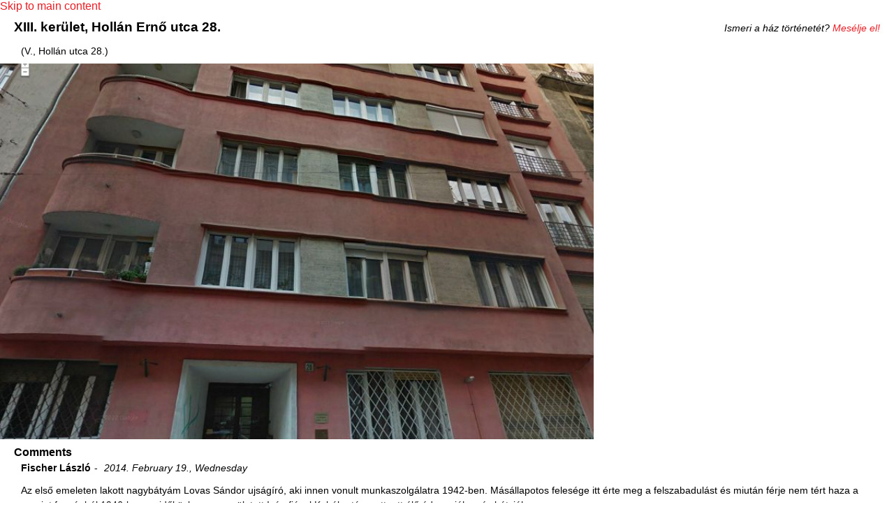

--- FILE ---
content_type: text/html; charset=utf-8
request_url: https://www.yellowstarhouses.org/hazak/XIII/hollanerno28
body_size: 3572
content:
<!DOCTYPE html PUBLIC "-//W3C//DTD XHTML+RDFa 1.0//EN"
  "http://www.w3.org/MarkUp/DTD/xhtml-rdfa-1.dtd">
<html xmlns="http://www.w3.org/1999/xhtml" xml:lang="en" version="XHTML+RDFa 1.0" dir="ltr"
  xmlns:content="http://purl.org/rss/1.0/modules/content/"
  xmlns:dc="http://purl.org/dc/terms/"
  xmlns:foaf="http://xmlns.com/foaf/0.1/"
  xmlns:og="http://ogp.me/ns#"
  xmlns:rdfs="http://www.w3.org/2000/01/rdf-schema#"
  xmlns:sioc="http://rdfs.org/sioc/ns#"
  xmlns:sioct="http://rdfs.org/sioc/types#"
  xmlns:skos="http://www.w3.org/2004/02/skos/core#"
  xmlns:xsd="http://www.w3.org/2001/XMLSchema#">

<head profile="http://www.w3.org/1999/xhtml/vocab">
  <meta http-equiv="Content-Type" content="text/html; charset=utf-8" />
<meta about="https://www.yellowstarhouses.org/hazak/XIII/hollanerno28" property="sioc:num_replies" content="1" datatype="xsd:integer" />
<link rel="shortcut icon" href="https://www.yellowstarhouses.org/sites/csillagoshazak.hu/themes/olay/favicon.ico" type="image/vnd.microsoft.icon" />
<meta content="XIII. kerület, Hollán Ernő utca 28." about="https://www.yellowstarhouses.org/hazak/XIII/hollanerno28" property="dc:title" />
<link rel="shortlink" href="https://www.yellowstarhouses.org/node/24112" />
<meta name="Generator" content="Drupal 7 (http://drupal.org)" />
<link rel="canonical" href="https://www.yellowstarhouses.org/hazak/XIII/hollanerno28" />
    <title>Yellow-Star Houses</title>
  <style type="text/css" media="all">@import url("https://www.yellowstarhouses.org/modules/system/system.base.css?nhx2fx");
@import url("https://www.yellowstarhouses.org/modules/system/system.menus.css?nhx2fx");
@import url("https://www.yellowstarhouses.org/modules/system/system.messages.css?nhx2fx");
@import url("https://www.yellowstarhouses.org/modules/system/system.theme.css?nhx2fx");</style>
<style type="text/css" media="all">@import url("https://www.yellowstarhouses.org/modules/system/system.admin.css?nhx2fx");</style>
<style type="text/css" media="all">@import url("https://www.yellowstarhouses.org/modules/comment/comment.css?nhx2fx");
@import url("https://www.yellowstarhouses.org/sites/all/modules/date/date_api/date.css?nhx2fx");
@import url("https://www.yellowstarhouses.org/modules/field/theme/field.css?nhx2fx");
@import url("https://www.yellowstarhouses.org/modules/node/node.css?nhx2fx");
@import url("https://www.yellowstarhouses.org/modules/search/search.css?nhx2fx");
@import url("https://www.yellowstarhouses.org/modules/user/user.css?nhx2fx");
@import url("https://www.yellowstarhouses.org/sites/all/modules/views/css/views.css?nhx2fx");</style>
<style type="text/css" media="all">@import url("https://www.yellowstarhouses.org/sites/all/libraries/colorbox/example3/colorbox.css?nhx2fx");
@import url("https://www.yellowstarhouses.org/sites/all/modules/ctools/css/ctools.css?nhx2fx");
@import url("https://www.yellowstarhouses.org/sites/all/modules/panels/css/panels.css?nhx2fx");</style>
<style type="text/css" media="all">@import url("https://www.yellowstarhouses.org/sites/csillagoshazak.hu/themes/olay/inc/css/layout.css?nhx2fx");
@import url("https://www.yellowstarhouses.org/sites/csillagoshazak.hu/themes/olay/inc/css/style.css?nhx2fx");
@import url("https://www.yellowstarhouses.org/sites/csillagoshazak.hu/themes/olay/inc/css/views_galleriffic_cs.css?nhx2fx");
@import url("https://www.yellowstarhouses.org/sites/csillagoshazak.hu/themes/olay/inc/css/forum.css?nhx2fx");</style>
  <script type="text/javascript" src="https://www.yellowstarhouses.org/misc/jquery.js?v=1.4.4"></script>
<script type="text/javascript" src="https://www.yellowstarhouses.org/misc/jquery.once.js?v=1.2"></script>
<script type="text/javascript" src="https://www.yellowstarhouses.org/misc/drupal.js?nhx2fx"></script>
<script type="text/javascript" src="https://www.yellowstarhouses.org/sites/all/libraries/colorbox/jquery.colorbox-min.js?nhx2fx"></script>
<script type="text/javascript" src="https://www.yellowstarhouses.org/sites/all/modules/colorbox/js/colorbox.js?nhx2fx"></script>
<script type="text/javascript" src="https://www.yellowstarhouses.org/sites/all/modules/colorbox/js/colorbox_load.js?nhx2fx"></script>
<script type="text/javascript" src="https://www.yellowstarhouses.org/sites/all/modules/colorbox/js/colorbox_inline.js?nhx2fx"></script>
<script type="text/javascript">
<!--//--><![CDATA[//><!--
jQuery.extend(Drupal.settings, {"basePath":"\/","pathPrefix":"","ajaxPageState":{"theme":"olay","theme_token":"hPGexHChf16pRzZeSHFqxmXIpXNy9IiCpP55EFSVydY","js":{"misc\/jquery.js":1,"misc\/jquery.once.js":1,"misc\/drupal.js":1,"sites\/all\/libraries\/colorbox\/jquery.colorbox-min.js":1,"sites\/all\/modules\/colorbox\/js\/colorbox.js":1,"sites\/all\/modules\/colorbox\/js\/colorbox_load.js":1,"sites\/all\/modules\/colorbox\/js\/colorbox_inline.js":1},"css":{"modules\/system\/system.base.css":1,"modules\/system\/system.menus.css":1,"modules\/system\/system.messages.css":1,"modules\/system\/system.theme.css":1,"modules\/system\/system.admin.css":1,"modules\/comment\/comment.css":1,"sites\/all\/modules\/date\/date_api\/date.css":1,"modules\/field\/theme\/field.css":1,"modules\/node\/node.css":1,"modules\/search\/search.css":1,"modules\/user\/user.css":1,"modules\/forum\/forum.css":1,"sites\/all\/modules\/views\/css\/views.css":1,"sites\/all\/libraries\/colorbox\/example3\/colorbox.css":1,"sites\/all\/modules\/ctools\/css\/ctools.css":1,"sites\/all\/modules\/panels\/css\/panels.css":1,"sites\/csillagoshazak.hu\/themes\/olay\/inc\/css\/layout.css":1,"sites\/csillagoshazak.hu\/themes\/olay\/inc\/css\/style.css":1,"sites\/csillagoshazak.hu\/themes\/olay\/inc\/css\/views_galleriffic_cs.css":1,"sites\/csillagoshazak.hu\/themes\/olay\/inc\/css\/forum.css":1}},"colorbox":{"transition":"fade","speed":"350","opacity":"0.85","slideshow":false,"slideshowAuto":true,"slideshowSpeed":"2500","slideshowStart":"start slideshow","slideshowStop":"stop slideshow","current":"{current}\/{total}","previous":"\u00ab","next":"\u00bb","close":"Close","overlayClose":true,"maxWidth":"98%","maxHeight":"90%","initialWidth":"300","initialHeight":"250","fixed":true,"scrolling":true,"mobiledetect":true,"mobiledevicewidth":"480px"}});
//--><!]]>
</script>

  <script>
  (function(i,s,o,g,r,a,m){i['GoogleAnalyticsObject']=r;i[r]=i[r]||function(){
  (i[r].q=i[r].q||[]).push(arguments)},i[r].l=1*new Date();a=s.createElement(o),
  m=s.getElementsByTagName(o)[0];a.async=1;a.src=g;m.parentNode.insertBefore(a,m)
  })(window,document,'script','//www.google-analytics.com/analytics.js','ga');

  ga('create', 'UA-36640942-3', 'csillagoshazak.hu');
  ga('send', 'pageview');

</script>
<script>
jQuery(function($){
  var toggle = true;
  $('.thumbnailss').click(function() {
    if (toggle === true) {
        $('#controlbar').animate({
            'top': '+=90px'
        }, 'slow');
        toggle = false;
    }
    else {
        $('#controlbar').animate({
            'top': '-=90px'
        }, 'slow');
        toggle = true;
    };
    $('#thumbnailwrapper').slideToggle('slow');
    return false;
});
})
</script>
<script type="text/javascript">
jQuery(function($){
    $(document).ready(function(){ 
 
        $(window).scroll(function(){
            if ($(this).scrollTop() > 300) {
                $('#overlay-scrolltop').fadeIn();
            } else {
                $('#overlay-scrolltop').fadeOut();
            }
        }); 
 
        $('#overlay-scrolltop').click(function(){
            $("html, body").animate({ scrollTop: 0 }, 600);
            return false;
        });
 
    });
})
</script>
<script type="text/javascript">
jQuery(function($){
$(document).ready(function() {
      $(".field-name-field-reflexio .field-items").css('display','none');
      $(".field-name-field-reflexio .field-label").click ( function () 
          { 
            $(this).parent().children(".field-items").toggle();
            /*var positionxy = $(this).offset();
            $(this).css(positionxy);
            $(this).css('position','fixed');
            var positiony = parseInt($(this).css('top'));
            var positionx = parseInt($(this).css('left'));

            $(this).css('left','positionx');
            $(this).css(positiony);*/
         } );
});
})
</script>
<script type="text/javascript">
jQuery(function($){
$(document).ready(function() {
      $(".views-field-field-reflexio .field-content").css('display','none');
      $(".views-field-field-reflexio .views-label").click ( function () 
          { 
            $(this).parent().children(".field-content").toggle();
         } );
});
})
</script>
<script type="text/javascript">
jQuery(function($){
$(document).ready(function() {
      $(".views-field-field-rread-more- .field-content").css('display','none');
      $(".views-field-field-rread-more- .views-label").click ( function () 
          { 
            $(this).parent().children(".field-content").toggle();
         } );
});
})
</script>

<script type="text/javascript">
    jQuery(function($) {
      $('#press').click(function() {
      $('#press').css({"display":"none"});
    });
  });
  </script>




</head>
<body class="html not-front not-logged-in no-sidebars page-node page-node- page-node-24112 node-type-hazak i18n-en" >
  <div id="skip-link">
    <a href="#main-content" class="element-invisible element-focusable">Skip to main content</a>
  </div>
    
  <div id="page-wrapper">

<div style="background-image:url(https://www.yellowstarhouses.org/sites/csillagoshazak.hu/files/sites/csillagoshazak.hu/files/images/h/13hollanerno28.jpg);" class="hbackground page clearfix">

  <div id="page">


  
    <div id="main-wrapper"><div id="main" class="clearfix">

      <div id="content" class="column"><div class="section">
                <h1 class="title" id="page-title">XIII. kerület, Hollán Ernő utca 28.</h1>                <div class="tabs"></div>          <div class="region region-content">
    <div id="block-system-main" class="block block-system">

    
  <div class="content">
    <div id="node-24112" class="node node-hazak clearfix" about="https://www.yellowstarhouses.org/hazak/XIII/hollanerno28" typeof="sioc:Item foaf:Document">

  
      
  
  <div class="content">
    <div class="field field-name-field-cim-44 field-type-text field-label-hidden">
    <div class="field-items">
          <div class="field-item even">(V., Hollán utca 28.)</div>
      </div>
</div>
<div class="field field-name-field-facebook field-type-text-long field-label-hidden">
    <div class="field-items">
          <div class="field-item even"><p>Ismeri a ház történetét? <a href=http://www.facebook.com/csillagoshazak>Mesélje el!</a></p>
</div>
      </div>
</div>
  </div>

  <ul class="links inline"><li class="comment_forbidden first last"><span><a href="https://www.yellowstarhouses.org/%23overlay%3Duser/login?destination=comment/reply/24112%23comment-form">Log in</a> to post comments</span></li>
</ul>
  <div id="comments" class="comment-wrapper">
          <h2 class="title">Comments</h2>
      
  <a id="comment-71"></a>
<div class="comment comment-by-node-author clearfix" about="https://www.yellowstarhouses.org/comment/71#comment-71" typeof="sioc:Post sioct:Comment">
  

  <div class="content">
    <span rel="sioc:reply_of" resource="https://www.yellowstarhouses.org/hazak/XIII/hollanerno28" class="rdf-meta"></span><div class="field field-name-field-bekuldo field-type-text field-label-hidden">
    <div class="field-items">
          <div class="field-item even">Fischer László</div>
      </div>
</div>
<div class="field field-name-field-bekuldes-datuma field-type-datetime field-label-hidden">
    <div class="field-items">
          <div class="field-item even"><span class="date-display-single" property="dc:date" datatype="xsd:dateTime" content="2014-02-19T00:00:00+01:00">2014. February 19., Wednesday</span></div>
      </div>
</div>
<div class="field field-name-field-reflexio-bevezeto field-type-text-long field-label-hidden">
    <div class="field-items">
          <div class="field-item even"><p>Az első emeleten lakott nagybátyám Lovas Sándor ujságíró, aki innen vonult munkaszolgálatra 1942-ben. Másállapotos felesége itt érte meg a felszabadulást és miután férje nem tért haza a szovjet fogságból,1946-ban az időközben megszületett Iván fiával Kubába távozott, ott élő édesapjához és bátyjához.</p>
</div>
      </div>
</div>
      </div>

  <ul class="links inline"><li class="comment_forbidden first last"><span><a href="https://www.yellowstarhouses.org/%23overlay%3Duser/login?destination=comment/reply/24112%23comment-form">Log in</a> to post comments</span></li>
</ul></div>

  </div>

</div>
  </div>
</div>
  </div>
      </div></div> <!-- /.section, /#content -->


    </div></div> <!-- /#main, /#main-wrapper -->


  </div>
</div>
  </div> <!-- /#page, /#page-wrapper -->

  </body>
</html>
